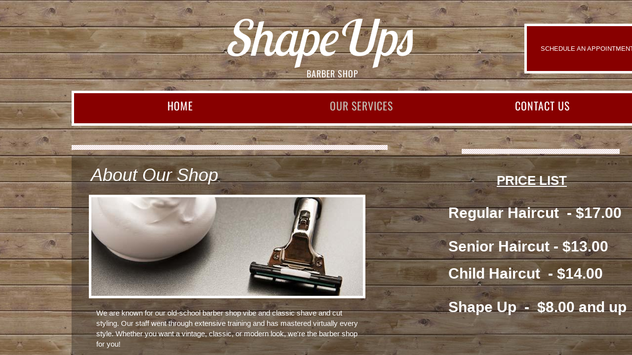

--- FILE ---
content_type: text/html; charset=utf-8
request_url: http://www.shapeupsbarbershop.com/our-services.html
body_size: 8843
content:
 <!DOCTYPE html><html lang="en" dir="ltr" data-tcc-ignore=""><head><title>Our Services</title><meta http-equiv="content-type" content="text/html; charset=UTF-8"><meta http-equiv="X-UA-Compatible" content="IE=edge,chrome=1"><link rel="stylesheet" type="text/css" href="site.css?v="><script> if (typeof ($sf) === "undefined") { $sf = { baseUrl: "https://img1.wsimg.com/wst/v7/WSB7_J_20251020_0854_WSB-20593_6210/v2", skin: "app", preload: 0, require: { jquery: "https://img1.wsimg.com/wst/v7/WSB7_J_20251020_0854_WSB-20593_6210/v2/libs/jquery/jq.js", paths: { "wsbcore": "common/wsb/core", "knockout": "libs/knockout/knockout" } } }; } </script><script id="duel" src="//img1.wsimg.com/starfield/duel/v2.5.8/duel.js?appid=O3BkA5J1#TzNCa0E1SjF2Mi41Ljdwcm9k"></script><script> define('jquery', ['jq!starfield/jquery.mod'], function(m) { return m; }); define('appconfig', [], { documentDownloadBaseUrl: 'https://nebula.wsimg.com' }); </script><meta http-equiv="Content-Location" content="our-services.html"><meta name="generator" content="Starfield Technologies; Go Daddy Website Builder 7.0.5350"><meta property="og:type" content="website"><meta property="og:title" content="Our Services"><meta property="og:site_name" content="ShapeUps Barber Shop"><meta property="og:url" content="http://www.shapeupsbarbershop.com/our-services.html"><meta property="og:image" content="https://nebula.wsimg.com/9fbfe52b467bd67b5a99a3936eecd0f2?AccessKeyId=E03AD78C6ADD422F3068&disposition=0&alloworigin=1"></head><body><style data-inline-fonts>/* vietnamese */
@font-face {
  font-family: 'Allura';
  font-style: normal;
  font-weight: 400;
  src: url(https://img1.wsimg.com/gfonts/s/allura/v23/9oRPNYsQpS4zjuA_hAgWDto.woff2) format('woff2');
  unicode-range: U+0102-0103, U+0110-0111, U+0128-0129, U+0168-0169, U+01A0-01A1, U+01AF-01B0, U+0300-0301, U+0303-0304, U+0308-0309, U+0323, U+0329, U+1EA0-1EF9, U+20AB;
}
/* latin-ext */
@font-face {
  font-family: 'Allura';
  font-style: normal;
  font-weight: 400;
  src: url(https://img1.wsimg.com/gfonts/s/allura/v23/9oRPNYsQpS4zjuA_hQgWDto.woff2) format('woff2');
  unicode-range: U+0100-02BA, U+02BD-02C5, U+02C7-02CC, U+02CE-02D7, U+02DD-02FF, U+0304, U+0308, U+0329, U+1D00-1DBF, U+1E00-1E9F, U+1EF2-1EFF, U+2020, U+20A0-20AB, U+20AD-20C0, U+2113, U+2C60-2C7F, U+A720-A7FF;
}
/* latin */
@font-face {
  font-family: 'Allura';
  font-style: normal;
  font-weight: 400;
  src: url(https://img1.wsimg.com/gfonts/s/allura/v23/9oRPNYsQpS4zjuA_iwgW.woff2) format('woff2');
  unicode-range: U+0000-00FF, U+0131, U+0152-0153, U+02BB-02BC, U+02C6, U+02DA, U+02DC, U+0304, U+0308, U+0329, U+2000-206F, U+20AC, U+2122, U+2191, U+2193, U+2212, U+2215, U+FEFF, U+FFFD;
}
/* cyrillic */
@font-face {
  font-family: 'Amatic SC';
  font-style: normal;
  font-weight: 400;
  src: url(https://img1.wsimg.com/gfonts/s/amaticsc/v28/TUZyzwprpvBS1izr_vOEDuSfQZQ.woff2) format('woff2');
  unicode-range: U+0301, U+0400-045F, U+0490-0491, U+04B0-04B1, U+2116;
}
/* hebrew */
@font-face {
  font-family: 'Amatic SC';
  font-style: normal;
  font-weight: 400;
  src: url(https://img1.wsimg.com/gfonts/s/amaticsc/v28/TUZyzwprpvBS1izr_vOECOSfQZQ.woff2) format('woff2');
  unicode-range: U+0307-0308, U+0590-05FF, U+200C-2010, U+20AA, U+25CC, U+FB1D-FB4F;
}
/* vietnamese */
@font-face {
  font-family: 'Amatic SC';
  font-style: normal;
  font-weight: 400;
  src: url(https://img1.wsimg.com/gfonts/s/amaticsc/v28/TUZyzwprpvBS1izr_vOEBeSfQZQ.woff2) format('woff2');
  unicode-range: U+0102-0103, U+0110-0111, U+0128-0129, U+0168-0169, U+01A0-01A1, U+01AF-01B0, U+0300-0301, U+0303-0304, U+0308-0309, U+0323, U+0329, U+1EA0-1EF9, U+20AB;
}
/* latin-ext */
@font-face {
  font-family: 'Amatic SC';
  font-style: normal;
  font-weight: 400;
  src: url(https://img1.wsimg.com/gfonts/s/amaticsc/v28/TUZyzwprpvBS1izr_vOEBOSfQZQ.woff2) format('woff2');
  unicode-range: U+0100-02BA, U+02BD-02C5, U+02C7-02CC, U+02CE-02D7, U+02DD-02FF, U+0304, U+0308, U+0329, U+1D00-1DBF, U+1E00-1E9F, U+1EF2-1EFF, U+2020, U+20A0-20AB, U+20AD-20C0, U+2113, U+2C60-2C7F, U+A720-A7FF;
}
/* latin */
@font-face {
  font-family: 'Amatic SC';
  font-style: normal;
  font-weight: 400;
  src: url(https://img1.wsimg.com/gfonts/s/amaticsc/v28/TUZyzwprpvBS1izr_vOECuSf.woff2) format('woff2');
  unicode-range: U+0000-00FF, U+0131, U+0152-0153, U+02BB-02BC, U+02C6, U+02DA, U+02DC, U+0304, U+0308, U+0329, U+2000-206F, U+20AC, U+2122, U+2191, U+2193, U+2212, U+2215, U+FEFF, U+FFFD;
}
/* vietnamese */
@font-face {
  font-family: 'Arizonia';
  font-style: normal;
  font-weight: 400;
  src: url(https://img1.wsimg.com/gfonts/s/arizonia/v23/neIIzCemt4A5qa7mv5WOFqwKUQ.woff2) format('woff2');
  unicode-range: U+0102-0103, U+0110-0111, U+0128-0129, U+0168-0169, U+01A0-01A1, U+01AF-01B0, U+0300-0301, U+0303-0304, U+0308-0309, U+0323, U+0329, U+1EA0-1EF9, U+20AB;
}
/* latin-ext */
@font-face {
  font-family: 'Arizonia';
  font-style: normal;
  font-weight: 400;
  src: url(https://img1.wsimg.com/gfonts/s/arizonia/v23/neIIzCemt4A5qa7mv5WPFqwKUQ.woff2) format('woff2');
  unicode-range: U+0100-02BA, U+02BD-02C5, U+02C7-02CC, U+02CE-02D7, U+02DD-02FF, U+0304, U+0308, U+0329, U+1D00-1DBF, U+1E00-1E9F, U+1EF2-1EFF, U+2020, U+20A0-20AB, U+20AD-20C0, U+2113, U+2C60-2C7F, U+A720-A7FF;
}
/* latin */
@font-face {
  font-family: 'Arizonia';
  font-style: normal;
  font-weight: 400;
  src: url(https://img1.wsimg.com/gfonts/s/arizonia/v23/neIIzCemt4A5qa7mv5WBFqw.woff2) format('woff2');
  unicode-range: U+0000-00FF, U+0131, U+0152-0153, U+02BB-02BC, U+02C6, U+02DA, U+02DC, U+0304, U+0308, U+0329, U+2000-206F, U+20AC, U+2122, U+2191, U+2193, U+2212, U+2215, U+FEFF, U+FFFD;
}
/* latin */
@font-face {
  font-family: 'Averia Sans Libre';
  font-style: normal;
  font-weight: 400;
  src: url(https://img1.wsimg.com/gfonts/s/averiasanslibre/v20/ga6XaxZG_G5OvCf_rt7FH3B6BHLMEdVOEoI.woff2) format('woff2');
  unicode-range: U+0000-00FF, U+0131, U+0152-0153, U+02BB-02BC, U+02C6, U+02DA, U+02DC, U+0304, U+0308, U+0329, U+2000-206F, U+20AC, U+2122, U+2191, U+2193, U+2212, U+2215, U+FEFF, U+FFFD;
}
/* latin */
@font-face {
  font-family: 'Cabin Sketch';
  font-style: normal;
  font-weight: 400;
  src: url(https://img1.wsimg.com/gfonts/s/cabinsketch/v23/QGYpz_kZZAGCONcK2A4bGOj8mNhN.woff2) format('woff2');
  unicode-range: U+0000-00FF, U+0131, U+0152-0153, U+02BB-02BC, U+02C6, U+02DA, U+02DC, U+0304, U+0308, U+0329, U+2000-206F, U+20AC, U+2122, U+2191, U+2193, U+2212, U+2215, U+FEFF, U+FFFD;
}
/* vietnamese */
@font-face {
  font-family: 'Francois One';
  font-style: normal;
  font-weight: 400;
  src: url(https://img1.wsimg.com/gfonts/s/francoisone/v22/_Xmr-H4zszafZw3A-KPSZut9zgiRi_Y.woff2) format('woff2');
  unicode-range: U+0102-0103, U+0110-0111, U+0128-0129, U+0168-0169, U+01A0-01A1, U+01AF-01B0, U+0300-0301, U+0303-0304, U+0308-0309, U+0323, U+0329, U+1EA0-1EF9, U+20AB;
}
/* latin-ext */
@font-face {
  font-family: 'Francois One';
  font-style: normal;
  font-weight: 400;
  src: url(https://img1.wsimg.com/gfonts/s/francoisone/v22/_Xmr-H4zszafZw3A-KPSZut9zwiRi_Y.woff2) format('woff2');
  unicode-range: U+0100-02BA, U+02BD-02C5, U+02C7-02CC, U+02CE-02D7, U+02DD-02FF, U+0304, U+0308, U+0329, U+1D00-1DBF, U+1E00-1E9F, U+1EF2-1EFF, U+2020, U+20A0-20AB, U+20AD-20C0, U+2113, U+2C60-2C7F, U+A720-A7FF;
}
/* latin */
@font-face {
  font-family: 'Francois One';
  font-style: normal;
  font-weight: 400;
  src: url(https://img1.wsimg.com/gfonts/s/francoisone/v22/_Xmr-H4zszafZw3A-KPSZut9wQiR.woff2) format('woff2');
  unicode-range: U+0000-00FF, U+0131, U+0152-0153, U+02BB-02BC, U+02C6, U+02DA, U+02DC, U+0304, U+0308, U+0329, U+2000-206F, U+20AC, U+2122, U+2191, U+2193, U+2212, U+2215, U+FEFF, U+FFFD;
}
/* latin-ext */
@font-face {
  font-family: 'Fredericka the Great';
  font-style: normal;
  font-weight: 400;
  src: url(https://img1.wsimg.com/gfonts/s/frederickathegreat/v23/9Bt33CxNwt7aOctW2xjbCstzwVKsIBVV--StxbcVcg.woff2) format('woff2');
  unicode-range: U+0100-02BA, U+02BD-02C5, U+02C7-02CC, U+02CE-02D7, U+02DD-02FF, U+0304, U+0308, U+0329, U+1D00-1DBF, U+1E00-1E9F, U+1EF2-1EFF, U+2020, U+20A0-20AB, U+20AD-20C0, U+2113, U+2C60-2C7F, U+A720-A7FF;
}
/* latin */
@font-face {
  font-family: 'Fredericka the Great';
  font-style: normal;
  font-weight: 400;
  src: url(https://img1.wsimg.com/gfonts/s/frederickathegreat/v23/9Bt33CxNwt7aOctW2xjbCstzwVKsIBVV--Sjxbc.woff2) format('woff2');
  unicode-range: U+0000-00FF, U+0131, U+0152-0153, U+02BB-02BC, U+02C6, U+02DA, U+02DC, U+0304, U+0308, U+0329, U+2000-206F, U+20AC, U+2122, U+2191, U+2193, U+2212, U+2215, U+FEFF, U+FFFD;
}
/* latin */
@font-face {
  font-family: 'Jacques Francois Shadow';
  font-style: normal;
  font-weight: 400;
  src: url(https://img1.wsimg.com/gfonts/s/jacquesfrancoisshadow/v27/KR1FBtOz8PKTMk-kqdkLVrvR0ECFrB6Pin-2_p8Suno.woff2) format('woff2');
  unicode-range: U+0000-00FF, U+0131, U+0152-0153, U+02BB-02BC, U+02C6, U+02DA, U+02DC, U+0304, U+0308, U+0329, U+2000-206F, U+20AC, U+2122, U+2191, U+2193, U+2212, U+2215, U+FEFF, U+FFFD;
}
/* latin */
@font-face {
  font-family: 'Josefin Slab';
  font-style: normal;
  font-weight: 400;
  src: url(https://img1.wsimg.com/gfonts/s/josefinslab/v29/lW-swjwOK3Ps5GSJlNNkMalNpiZe_ldbOR4W71msR349Kg.woff2) format('woff2');
  unicode-range: U+0000-00FF, U+0131, U+0152-0153, U+02BB-02BC, U+02C6, U+02DA, U+02DC, U+0304, U+0308, U+0329, U+2000-206F, U+20AC, U+2122, U+2191, U+2193, U+2212, U+2215, U+FEFF, U+FFFD;
}
/* latin-ext */
@font-face {
  font-family: 'Kaushan Script';
  font-style: normal;
  font-weight: 400;
  src: url(https://img1.wsimg.com/gfonts/s/kaushanscript/v19/vm8vdRfvXFLG3OLnsO15WYS5DG72wNJHMw.woff2) format('woff2');
  unicode-range: U+0100-02BA, U+02BD-02C5, U+02C7-02CC, U+02CE-02D7, U+02DD-02FF, U+0304, U+0308, U+0329, U+1D00-1DBF, U+1E00-1E9F, U+1EF2-1EFF, U+2020, U+20A0-20AB, U+20AD-20C0, U+2113, U+2C60-2C7F, U+A720-A7FF;
}
/* latin */
@font-face {
  font-family: 'Kaushan Script';
  font-style: normal;
  font-weight: 400;
  src: url(https://img1.wsimg.com/gfonts/s/kaushanscript/v19/vm8vdRfvXFLG3OLnsO15WYS5DG74wNI.woff2) format('woff2');
  unicode-range: U+0000-00FF, U+0131, U+0152-0153, U+02BB-02BC, U+02C6, U+02DA, U+02DC, U+0304, U+0308, U+0329, U+2000-206F, U+20AC, U+2122, U+2191, U+2193, U+2212, U+2215, U+FEFF, U+FFFD;
}
/* latin-ext */
@font-face {
  font-family: 'Love Ya Like A Sister';
  font-style: normal;
  font-weight: 400;
  src: url(https://img1.wsimg.com/gfonts/s/loveyalikeasister/v23/R70EjzUBlOqPeouhFDfR80-0FhOqJubN-BeL-3xdgGE.woff2) format('woff2');
  unicode-range: U+0100-02BA, U+02BD-02C5, U+02C7-02CC, U+02CE-02D7, U+02DD-02FF, U+0304, U+0308, U+0329, U+1D00-1DBF, U+1E00-1E9F, U+1EF2-1EFF, U+2020, U+20A0-20AB, U+20AD-20C0, U+2113, U+2C60-2C7F, U+A720-A7FF;
}
/* latin */
@font-face {
  font-family: 'Love Ya Like A Sister';
  font-style: normal;
  font-weight: 400;
  src: url(https://img1.wsimg.com/gfonts/s/loveyalikeasister/v23/R70EjzUBlOqPeouhFDfR80-0FhOqJubN-BeL9Xxd.woff2) format('woff2');
  unicode-range: U+0000-00FF, U+0131, U+0152-0153, U+02BB-02BC, U+02C6, U+02DA, U+02DC, U+0304, U+0308, U+0329, U+2000-206F, U+20AC, U+2122, U+2191, U+2193, U+2212, U+2215, U+FEFF, U+FFFD;
}
/* cyrillic-ext */
@font-face {
  font-family: 'Merriweather';
  font-style: normal;
  font-weight: 400;
  font-stretch: 100%;
  src: url(https://img1.wsimg.com/gfonts/s/merriweather/v33/u-4D0qyriQwlOrhSvowK_l5UcA6zuSYEqOzpPe3HOZJ5eX1WtLaQwmYiScCmDxhtNOKl8yDr3icaGV31GvU.woff2) format('woff2');
  unicode-range: U+0460-052F, U+1C80-1C8A, U+20B4, U+2DE0-2DFF, U+A640-A69F, U+FE2E-FE2F;
}
/* cyrillic */
@font-face {
  font-family: 'Merriweather';
  font-style: normal;
  font-weight: 400;
  font-stretch: 100%;
  src: url(https://img1.wsimg.com/gfonts/s/merriweather/v33/u-4D0qyriQwlOrhSvowK_l5UcA6zuSYEqOzpPe3HOZJ5eX1WtLaQwmYiScCmDxhtNOKl8yDr3icaEF31GvU.woff2) format('woff2');
  unicode-range: U+0301, U+0400-045F, U+0490-0491, U+04B0-04B1, U+2116;
}
/* vietnamese */
@font-face {
  font-family: 'Merriweather';
  font-style: normal;
  font-weight: 400;
  font-stretch: 100%;
  src: url(https://img1.wsimg.com/gfonts/s/merriweather/v33/u-4D0qyriQwlOrhSvowK_l5UcA6zuSYEqOzpPe3HOZJ5eX1WtLaQwmYiScCmDxhtNOKl8yDr3icaG131GvU.woff2) format('woff2');
  unicode-range: U+0102-0103, U+0110-0111, U+0128-0129, U+0168-0169, U+01A0-01A1, U+01AF-01B0, U+0300-0301, U+0303-0304, U+0308-0309, U+0323, U+0329, U+1EA0-1EF9, U+20AB;
}
/* latin-ext */
@font-face {
  font-family: 'Merriweather';
  font-style: normal;
  font-weight: 400;
  font-stretch: 100%;
  src: url(https://img1.wsimg.com/gfonts/s/merriweather/v33/u-4D0qyriQwlOrhSvowK_l5UcA6zuSYEqOzpPe3HOZJ5eX1WtLaQwmYiScCmDxhtNOKl8yDr3icaGl31GvU.woff2) format('woff2');
  unicode-range: U+0100-02BA, U+02BD-02C5, U+02C7-02CC, U+02CE-02D7, U+02DD-02FF, U+0304, U+0308, U+0329, U+1D00-1DBF, U+1E00-1E9F, U+1EF2-1EFF, U+2020, U+20A0-20AB, U+20AD-20C0, U+2113, U+2C60-2C7F, U+A720-A7FF;
}
/* latin */
@font-face {
  font-family: 'Merriweather';
  font-style: normal;
  font-weight: 400;
  font-stretch: 100%;
  src: url(https://img1.wsimg.com/gfonts/s/merriweather/v33/u-4D0qyriQwlOrhSvowK_l5UcA6zuSYEqOzpPe3HOZJ5eX1WtLaQwmYiScCmDxhtNOKl8yDr3icaFF31.woff2) format('woff2');
  unicode-range: U+0000-00FF, U+0131, U+0152-0153, U+02BB-02BC, U+02C6, U+02DA, U+02DC, U+0304, U+0308, U+0329, U+2000-206F, U+20AC, U+2122, U+2191, U+2193, U+2212, U+2215, U+FEFF, U+FFFD;
}
/* latin-ext */
@font-face {
  font-family: 'Offside';
  font-style: normal;
  font-weight: 400;
  src: url(https://img1.wsimg.com/gfonts/s/offside/v26/HI_KiYMWKa9QrAykc5joR6-d.woff2) format('woff2');
  unicode-range: U+0100-02BA, U+02BD-02C5, U+02C7-02CC, U+02CE-02D7, U+02DD-02FF, U+0304, U+0308, U+0329, U+1D00-1DBF, U+1E00-1E9F, U+1EF2-1EFF, U+2020, U+20A0-20AB, U+20AD-20C0, U+2113, U+2C60-2C7F, U+A720-A7FF;
}
/* latin */
@font-face {
  font-family: 'Offside';
  font-style: normal;
  font-weight: 400;
  src: url(https://img1.wsimg.com/gfonts/s/offside/v26/HI_KiYMWKa9QrAykc5boRw.woff2) format('woff2');
  unicode-range: U+0000-00FF, U+0131, U+0152-0153, U+02BB-02BC, U+02C6, U+02DA, U+02DC, U+0304, U+0308, U+0329, U+2000-206F, U+20AC, U+2122, U+2191, U+2193, U+2212, U+2215, U+FEFF, U+FFFD;
}
/* cyrillic-ext */
@font-face {
  font-family: 'Open Sans';
  font-style: normal;
  font-weight: 400;
  font-stretch: 100%;
  src: url(https://img1.wsimg.com/gfonts/s/opensans/v44/memSYaGs126MiZpBA-UvWbX2vVnXBbObj2OVZyOOSr4dVJWUgsjZ0B4taVIGxA.woff2) format('woff2');
  unicode-range: U+0460-052F, U+1C80-1C8A, U+20B4, U+2DE0-2DFF, U+A640-A69F, U+FE2E-FE2F;
}
/* cyrillic */
@font-face {
  font-family: 'Open Sans';
  font-style: normal;
  font-weight: 400;
  font-stretch: 100%;
  src: url(https://img1.wsimg.com/gfonts/s/opensans/v44/memSYaGs126MiZpBA-UvWbX2vVnXBbObj2OVZyOOSr4dVJWUgsjZ0B4kaVIGxA.woff2) format('woff2');
  unicode-range: U+0301, U+0400-045F, U+0490-0491, U+04B0-04B1, U+2116;
}
/* greek-ext */
@font-face {
  font-family: 'Open Sans';
  font-style: normal;
  font-weight: 400;
  font-stretch: 100%;
  src: url(https://img1.wsimg.com/gfonts/s/opensans/v44/memSYaGs126MiZpBA-UvWbX2vVnXBbObj2OVZyOOSr4dVJWUgsjZ0B4saVIGxA.woff2) format('woff2');
  unicode-range: U+1F00-1FFF;
}
/* greek */
@font-face {
  font-family: 'Open Sans';
  font-style: normal;
  font-weight: 400;
  font-stretch: 100%;
  src: url(https://img1.wsimg.com/gfonts/s/opensans/v44/memSYaGs126MiZpBA-UvWbX2vVnXBbObj2OVZyOOSr4dVJWUgsjZ0B4jaVIGxA.woff2) format('woff2');
  unicode-range: U+0370-0377, U+037A-037F, U+0384-038A, U+038C, U+038E-03A1, U+03A3-03FF;
}
/* hebrew */
@font-face {
  font-family: 'Open Sans';
  font-style: normal;
  font-weight: 400;
  font-stretch: 100%;
  src: url(https://img1.wsimg.com/gfonts/s/opensans/v44/memSYaGs126MiZpBA-UvWbX2vVnXBbObj2OVZyOOSr4dVJWUgsjZ0B4iaVIGxA.woff2) format('woff2');
  unicode-range: U+0307-0308, U+0590-05FF, U+200C-2010, U+20AA, U+25CC, U+FB1D-FB4F;
}
/* math */
@font-face {
  font-family: 'Open Sans';
  font-style: normal;
  font-weight: 400;
  font-stretch: 100%;
  src: url(https://img1.wsimg.com/gfonts/s/opensans/v44/memSYaGs126MiZpBA-UvWbX2vVnXBbObj2OVZyOOSr4dVJWUgsjZ0B5caVIGxA.woff2) format('woff2');
  unicode-range: U+0302-0303, U+0305, U+0307-0308, U+0310, U+0312, U+0315, U+031A, U+0326-0327, U+032C, U+032F-0330, U+0332-0333, U+0338, U+033A, U+0346, U+034D, U+0391-03A1, U+03A3-03A9, U+03B1-03C9, U+03D1, U+03D5-03D6, U+03F0-03F1, U+03F4-03F5, U+2016-2017, U+2034-2038, U+203C, U+2040, U+2043, U+2047, U+2050, U+2057, U+205F, U+2070-2071, U+2074-208E, U+2090-209C, U+20D0-20DC, U+20E1, U+20E5-20EF, U+2100-2112, U+2114-2115, U+2117-2121, U+2123-214F, U+2190, U+2192, U+2194-21AE, U+21B0-21E5, U+21F1-21F2, U+21F4-2211, U+2213-2214, U+2216-22FF, U+2308-230B, U+2310, U+2319, U+231C-2321, U+2336-237A, U+237C, U+2395, U+239B-23B7, U+23D0, U+23DC-23E1, U+2474-2475, U+25AF, U+25B3, U+25B7, U+25BD, U+25C1, U+25CA, U+25CC, U+25FB, U+266D-266F, U+27C0-27FF, U+2900-2AFF, U+2B0E-2B11, U+2B30-2B4C, U+2BFE, U+3030, U+FF5B, U+FF5D, U+1D400-1D7FF, U+1EE00-1EEFF;
}
/* symbols */
@font-face {
  font-family: 'Open Sans';
  font-style: normal;
  font-weight: 400;
  font-stretch: 100%;
  src: url(https://img1.wsimg.com/gfonts/s/opensans/v44/memSYaGs126MiZpBA-UvWbX2vVnXBbObj2OVZyOOSr4dVJWUgsjZ0B5OaVIGxA.woff2) format('woff2');
  unicode-range: U+0001-000C, U+000E-001F, U+007F-009F, U+20DD-20E0, U+20E2-20E4, U+2150-218F, U+2190, U+2192, U+2194-2199, U+21AF, U+21E6-21F0, U+21F3, U+2218-2219, U+2299, U+22C4-22C6, U+2300-243F, U+2440-244A, U+2460-24FF, U+25A0-27BF, U+2800-28FF, U+2921-2922, U+2981, U+29BF, U+29EB, U+2B00-2BFF, U+4DC0-4DFF, U+FFF9-FFFB, U+10140-1018E, U+10190-1019C, U+101A0, U+101D0-101FD, U+102E0-102FB, U+10E60-10E7E, U+1D2C0-1D2D3, U+1D2E0-1D37F, U+1F000-1F0FF, U+1F100-1F1AD, U+1F1E6-1F1FF, U+1F30D-1F30F, U+1F315, U+1F31C, U+1F31E, U+1F320-1F32C, U+1F336, U+1F378, U+1F37D, U+1F382, U+1F393-1F39F, U+1F3A7-1F3A8, U+1F3AC-1F3AF, U+1F3C2, U+1F3C4-1F3C6, U+1F3CA-1F3CE, U+1F3D4-1F3E0, U+1F3ED, U+1F3F1-1F3F3, U+1F3F5-1F3F7, U+1F408, U+1F415, U+1F41F, U+1F426, U+1F43F, U+1F441-1F442, U+1F444, U+1F446-1F449, U+1F44C-1F44E, U+1F453, U+1F46A, U+1F47D, U+1F4A3, U+1F4B0, U+1F4B3, U+1F4B9, U+1F4BB, U+1F4BF, U+1F4C8-1F4CB, U+1F4D6, U+1F4DA, U+1F4DF, U+1F4E3-1F4E6, U+1F4EA-1F4ED, U+1F4F7, U+1F4F9-1F4FB, U+1F4FD-1F4FE, U+1F503, U+1F507-1F50B, U+1F50D, U+1F512-1F513, U+1F53E-1F54A, U+1F54F-1F5FA, U+1F610, U+1F650-1F67F, U+1F687, U+1F68D, U+1F691, U+1F694, U+1F698, U+1F6AD, U+1F6B2, U+1F6B9-1F6BA, U+1F6BC, U+1F6C6-1F6CF, U+1F6D3-1F6D7, U+1F6E0-1F6EA, U+1F6F0-1F6F3, U+1F6F7-1F6FC, U+1F700-1F7FF, U+1F800-1F80B, U+1F810-1F847, U+1F850-1F859, U+1F860-1F887, U+1F890-1F8AD, U+1F8B0-1F8BB, U+1F8C0-1F8C1, U+1F900-1F90B, U+1F93B, U+1F946, U+1F984, U+1F996, U+1F9E9, U+1FA00-1FA6F, U+1FA70-1FA7C, U+1FA80-1FA89, U+1FA8F-1FAC6, U+1FACE-1FADC, U+1FADF-1FAE9, U+1FAF0-1FAF8, U+1FB00-1FBFF;
}
/* vietnamese */
@font-face {
  font-family: 'Open Sans';
  font-style: normal;
  font-weight: 400;
  font-stretch: 100%;
  src: url(https://img1.wsimg.com/gfonts/s/opensans/v44/memSYaGs126MiZpBA-UvWbX2vVnXBbObj2OVZyOOSr4dVJWUgsjZ0B4vaVIGxA.woff2) format('woff2');
  unicode-range: U+0102-0103, U+0110-0111, U+0128-0129, U+0168-0169, U+01A0-01A1, U+01AF-01B0, U+0300-0301, U+0303-0304, U+0308-0309, U+0323, U+0329, U+1EA0-1EF9, U+20AB;
}
/* latin-ext */
@font-face {
  font-family: 'Open Sans';
  font-style: normal;
  font-weight: 400;
  font-stretch: 100%;
  src: url(https://img1.wsimg.com/gfonts/s/opensans/v44/memSYaGs126MiZpBA-UvWbX2vVnXBbObj2OVZyOOSr4dVJWUgsjZ0B4uaVIGxA.woff2) format('woff2');
  unicode-range: U+0100-02BA, U+02BD-02C5, U+02C7-02CC, U+02CE-02D7, U+02DD-02FF, U+0304, U+0308, U+0329, U+1D00-1DBF, U+1E00-1E9F, U+1EF2-1EFF, U+2020, U+20A0-20AB, U+20AD-20C0, U+2113, U+2C60-2C7F, U+A720-A7FF;
}
/* latin */
@font-face {
  font-family: 'Open Sans';
  font-style: normal;
  font-weight: 400;
  font-stretch: 100%;
  src: url(https://img1.wsimg.com/gfonts/s/opensans/v44/memSYaGs126MiZpBA-UvWbX2vVnXBbObj2OVZyOOSr4dVJWUgsjZ0B4gaVI.woff2) format('woff2');
  unicode-range: U+0000-00FF, U+0131, U+0152-0153, U+02BB-02BC, U+02C6, U+02DA, U+02DC, U+0304, U+0308, U+0329, U+2000-206F, U+20AC, U+2122, U+2191, U+2193, U+2212, U+2215, U+FEFF, U+FFFD;
}
/* cyrillic-ext */
@font-face {
  font-family: 'Oswald';
  font-style: normal;
  font-weight: 400;
  src: url(https://img1.wsimg.com/gfonts/s/oswald/v57/TK3_WkUHHAIjg75cFRf3bXL8LICs1_FvsUtiZTaR.woff2) format('woff2');
  unicode-range: U+0460-052F, U+1C80-1C8A, U+20B4, U+2DE0-2DFF, U+A640-A69F, U+FE2E-FE2F;
}
/* cyrillic */
@font-face {
  font-family: 'Oswald';
  font-style: normal;
  font-weight: 400;
  src: url(https://img1.wsimg.com/gfonts/s/oswald/v57/TK3_WkUHHAIjg75cFRf3bXL8LICs1_FvsUJiZTaR.woff2) format('woff2');
  unicode-range: U+0301, U+0400-045F, U+0490-0491, U+04B0-04B1, U+2116;
}
/* vietnamese */
@font-face {
  font-family: 'Oswald';
  font-style: normal;
  font-weight: 400;
  src: url(https://img1.wsimg.com/gfonts/s/oswald/v57/TK3_WkUHHAIjg75cFRf3bXL8LICs1_FvsUliZTaR.woff2) format('woff2');
  unicode-range: U+0102-0103, U+0110-0111, U+0128-0129, U+0168-0169, U+01A0-01A1, U+01AF-01B0, U+0300-0301, U+0303-0304, U+0308-0309, U+0323, U+0329, U+1EA0-1EF9, U+20AB;
}
/* latin-ext */
@font-face {
  font-family: 'Oswald';
  font-style: normal;
  font-weight: 400;
  src: url(https://img1.wsimg.com/gfonts/s/oswald/v57/TK3_WkUHHAIjg75cFRf3bXL8LICs1_FvsUhiZTaR.woff2) format('woff2');
  unicode-range: U+0100-02BA, U+02BD-02C5, U+02C7-02CC, U+02CE-02D7, U+02DD-02FF, U+0304, U+0308, U+0329, U+1D00-1DBF, U+1E00-1E9F, U+1EF2-1EFF, U+2020, U+20A0-20AB, U+20AD-20C0, U+2113, U+2C60-2C7F, U+A720-A7FF;
}
/* latin */
@font-face {
  font-family: 'Oswald';
  font-style: normal;
  font-weight: 400;
  src: url(https://img1.wsimg.com/gfonts/s/oswald/v57/TK3_WkUHHAIjg75cFRf3bXL8LICs1_FvsUZiZQ.woff2) format('woff2');
  unicode-range: U+0000-00FF, U+0131, U+0152-0153, U+02BB-02BC, U+02C6, U+02DA, U+02DC, U+0304, U+0308, U+0329, U+2000-206F, U+20AC, U+2122, U+2191, U+2193, U+2212, U+2215, U+FEFF, U+FFFD;
}
/* latin-ext */
@font-face {
  font-family: 'Over the Rainbow';
  font-style: normal;
  font-weight: 400;
  src: url(https://img1.wsimg.com/gfonts/s/overtherainbow/v23/11haGoXG1k_HKhMLUWz7Mc7vvW5ulvqs9eA2.woff2) format('woff2');
  unicode-range: U+0100-02BA, U+02BD-02C5, U+02C7-02CC, U+02CE-02D7, U+02DD-02FF, U+0304, U+0308, U+0329, U+1D00-1DBF, U+1E00-1E9F, U+1EF2-1EFF, U+2020, U+20A0-20AB, U+20AD-20C0, U+2113, U+2C60-2C7F, U+A720-A7FF;
}
/* latin */
@font-face {
  font-family: 'Over the Rainbow';
  font-style: normal;
  font-weight: 400;
  src: url(https://img1.wsimg.com/gfonts/s/overtherainbow/v23/11haGoXG1k_HKhMLUWz7Mc7vvW5ulvSs9Q.woff2) format('woff2');
  unicode-range: U+0000-00FF, U+0131, U+0152-0153, U+02BB-02BC, U+02C6, U+02DA, U+02DC, U+0304, U+0308, U+0329, U+2000-206F, U+20AC, U+2122, U+2191, U+2193, U+2212, U+2215, U+FEFF, U+FFFD;
}
/* cyrillic-ext */
@font-face {
  font-family: 'Pacifico';
  font-style: normal;
  font-weight: 400;
  src: url(https://img1.wsimg.com/gfonts/s/pacifico/v23/FwZY7-Qmy14u9lezJ-6K6MmTpA.woff2) format('woff2');
  unicode-range: U+0460-052F, U+1C80-1C8A, U+20B4, U+2DE0-2DFF, U+A640-A69F, U+FE2E-FE2F;
}
/* cyrillic */
@font-face {
  font-family: 'Pacifico';
  font-style: normal;
  font-weight: 400;
  src: url(https://img1.wsimg.com/gfonts/s/pacifico/v23/FwZY7-Qmy14u9lezJ-6D6MmTpA.woff2) format('woff2');
  unicode-range: U+0301, U+0400-045F, U+0490-0491, U+04B0-04B1, U+2116;
}
/* vietnamese */
@font-face {
  font-family: 'Pacifico';
  font-style: normal;
  font-weight: 400;
  src: url(https://img1.wsimg.com/gfonts/s/pacifico/v23/FwZY7-Qmy14u9lezJ-6I6MmTpA.woff2) format('woff2');
  unicode-range: U+0102-0103, U+0110-0111, U+0128-0129, U+0168-0169, U+01A0-01A1, U+01AF-01B0, U+0300-0301, U+0303-0304, U+0308-0309, U+0323, U+0329, U+1EA0-1EF9, U+20AB;
}
/* latin-ext */
@font-face {
  font-family: 'Pacifico';
  font-style: normal;
  font-weight: 400;
  src: url(https://img1.wsimg.com/gfonts/s/pacifico/v23/FwZY7-Qmy14u9lezJ-6J6MmTpA.woff2) format('woff2');
  unicode-range: U+0100-02BA, U+02BD-02C5, U+02C7-02CC, U+02CE-02D7, U+02DD-02FF, U+0304, U+0308, U+0329, U+1D00-1DBF, U+1E00-1E9F, U+1EF2-1EFF, U+2020, U+20A0-20AB, U+20AD-20C0, U+2113, U+2C60-2C7F, U+A720-A7FF;
}
/* latin */
@font-face {
  font-family: 'Pacifico';
  font-style: normal;
  font-weight: 400;
  src: url(https://img1.wsimg.com/gfonts/s/pacifico/v23/FwZY7-Qmy14u9lezJ-6H6Mk.woff2) format('woff2');
  unicode-range: U+0000-00FF, U+0131, U+0152-0153, U+02BB-02BC, U+02C6, U+02DA, U+02DC, U+0304, U+0308, U+0329, U+2000-206F, U+20AC, U+2122, U+2191, U+2193, U+2212, U+2215, U+FEFF, U+FFFD;
}
/* latin-ext */
@font-face {
  font-family: 'Romanesco';
  font-style: normal;
  font-weight: 400;
  src: url(https://img1.wsimg.com/gfonts/s/romanesco/v22/w8gYH2ozQOY7_r_J7mSX1XYKmOo.woff2) format('woff2');
  unicode-range: U+0100-02BA, U+02BD-02C5, U+02C7-02CC, U+02CE-02D7, U+02DD-02FF, U+0304, U+0308, U+0329, U+1D00-1DBF, U+1E00-1E9F, U+1EF2-1EFF, U+2020, U+20A0-20AB, U+20AD-20C0, U+2113, U+2C60-2C7F, U+A720-A7FF;
}
/* latin */
@font-face {
  font-family: 'Romanesco';
  font-style: normal;
  font-weight: 400;
  src: url(https://img1.wsimg.com/gfonts/s/romanesco/v22/w8gYH2ozQOY7_r_J7mSX23YK.woff2) format('woff2');
  unicode-range: U+0000-00FF, U+0131, U+0152-0153, U+02BB-02BC, U+02C6, U+02DA, U+02DC, U+0304, U+0308, U+0329, U+2000-206F, U+20AC, U+2122, U+2191, U+2193, U+2212, U+2215, U+FEFF, U+FFFD;
}
/* latin-ext */
@font-face {
  font-family: 'Sacramento';
  font-style: normal;
  font-weight: 400;
  src: url(https://img1.wsimg.com/gfonts/s/sacramento/v17/buEzpo6gcdjy0EiZMBUG4CMf_exL.woff2) format('woff2');
  unicode-range: U+0100-02BA, U+02BD-02C5, U+02C7-02CC, U+02CE-02D7, U+02DD-02FF, U+0304, U+0308, U+0329, U+1D00-1DBF, U+1E00-1E9F, U+1EF2-1EFF, U+2020, U+20A0-20AB, U+20AD-20C0, U+2113, U+2C60-2C7F, U+A720-A7FF;
}
/* latin */
@font-face {
  font-family: 'Sacramento';
  font-style: normal;
  font-weight: 400;
  src: url(https://img1.wsimg.com/gfonts/s/sacramento/v17/buEzpo6gcdjy0EiZMBUG4C0f_Q.woff2) format('woff2');
  unicode-range: U+0000-00FF, U+0131, U+0152-0153, U+02BB-02BC, U+02C6, U+02DA, U+02DC, U+0304, U+0308, U+0329, U+2000-206F, U+20AC, U+2122, U+2191, U+2193, U+2212, U+2215, U+FEFF, U+FFFD;
}
/* latin-ext */
@font-face {
  font-family: 'Seaweed Script';
  font-style: normal;
  font-weight: 400;
  src: url(https://img1.wsimg.com/gfonts/s/seaweedscript/v17/bx6cNx6Tne2pxOATYE8C_Rsoe3WA8qY2VQ.woff2) format('woff2');
  unicode-range: U+0100-02BA, U+02BD-02C5, U+02C7-02CC, U+02CE-02D7, U+02DD-02FF, U+0304, U+0308, U+0329, U+1D00-1DBF, U+1E00-1E9F, U+1EF2-1EFF, U+2020, U+20A0-20AB, U+20AD-20C0, U+2113, U+2C60-2C7F, U+A720-A7FF;
}
/* latin */
@font-face {
  font-family: 'Seaweed Script';
  font-style: normal;
  font-weight: 400;
  src: url(https://img1.wsimg.com/gfonts/s/seaweedscript/v17/bx6cNx6Tne2pxOATYE8C_Rsoe3WO8qY.woff2) format('woff2');
  unicode-range: U+0000-00FF, U+0131, U+0152-0153, U+02BB-02BC, U+02C6, U+02DA, U+02DC, U+0304, U+0308, U+0329, U+2000-206F, U+20AC, U+2122, U+2191, U+2193, U+2212, U+2215, U+FEFF, U+FFFD;
}
/* latin-ext */
@font-face {
  font-family: 'Special Elite';
  font-style: normal;
  font-weight: 400;
  src: url(https://img1.wsimg.com/gfonts/s/specialelite/v20/XLYgIZbkc4JPUL5CVArUVL0ntn4OSEFt.woff2) format('woff2');
  unicode-range: U+0100-02BA, U+02BD-02C5, U+02C7-02CC, U+02CE-02D7, U+02DD-02FF, U+0304, U+0308, U+0329, U+1D00-1DBF, U+1E00-1E9F, U+1EF2-1EFF, U+2020, U+20A0-20AB, U+20AD-20C0, U+2113, U+2C60-2C7F, U+A720-A7FF;
}
/* latin */
@font-face {
  font-family: 'Special Elite';
  font-style: normal;
  font-weight: 400;
  src: url(https://img1.wsimg.com/gfonts/s/specialelite/v20/XLYgIZbkc4JPUL5CVArUVL0ntnAOSA.woff2) format('woff2');
  unicode-range: U+0000-00FF, U+0131, U+0152-0153, U+02BB-02BC, U+02C6, U+02DA, U+02DC, U+0304, U+0308, U+0329, U+2000-206F, U+20AC, U+2122, U+2191, U+2193, U+2212, U+2215, U+FEFF, U+FFFD;
}

/* latin */
@font-face {
  font-family: 'Lobster Two';
  font-style: normal;
  font-weight: 400;
  src: url(https://img1.wsimg.com/gfonts/s/lobstertwo/v22/BngMUXZGTXPUvIoyV6yN5-fN5qU.woff2) format('woff2');
  unicode-range: U+0000-00FF, U+0131, U+0152-0153, U+02BB-02BC, U+02C6, U+02DA, U+02DC, U+0304, U+0308, U+0329, U+2000-206F, U+20AC, U+2122, U+2191, U+2193, U+2212, U+2215, U+FEFF, U+FFFD;
}
/* cyrillic-ext */
@font-face {
  font-family: 'Oswald';
  font-style: normal;
  font-weight: 400;
  src: url(https://img1.wsimg.com/gfonts/s/oswald/v57/TK3_WkUHHAIjg75cFRf3bXL8LICs1_FvsUtiZTaR.woff2) format('woff2');
  unicode-range: U+0460-052F, U+1C80-1C8A, U+20B4, U+2DE0-2DFF, U+A640-A69F, U+FE2E-FE2F;
}
/* cyrillic */
@font-face {
  font-family: 'Oswald';
  font-style: normal;
  font-weight: 400;
  src: url(https://img1.wsimg.com/gfonts/s/oswald/v57/TK3_WkUHHAIjg75cFRf3bXL8LICs1_FvsUJiZTaR.woff2) format('woff2');
  unicode-range: U+0301, U+0400-045F, U+0490-0491, U+04B0-04B1, U+2116;
}
/* vietnamese */
@font-face {
  font-family: 'Oswald';
  font-style: normal;
  font-weight: 400;
  src: url(https://img1.wsimg.com/gfonts/s/oswald/v57/TK3_WkUHHAIjg75cFRf3bXL8LICs1_FvsUliZTaR.woff2) format('woff2');
  unicode-range: U+0102-0103, U+0110-0111, U+0128-0129, U+0168-0169, U+01A0-01A1, U+01AF-01B0, U+0300-0301, U+0303-0304, U+0308-0309, U+0323, U+0329, U+1EA0-1EF9, U+20AB;
}
/* latin-ext */
@font-face {
  font-family: 'Oswald';
  font-style: normal;
  font-weight: 400;
  src: url(https://img1.wsimg.com/gfonts/s/oswald/v57/TK3_WkUHHAIjg75cFRf3bXL8LICs1_FvsUhiZTaR.woff2) format('woff2');
  unicode-range: U+0100-02BA, U+02BD-02C5, U+02C7-02CC, U+02CE-02D7, U+02DD-02FF, U+0304, U+0308, U+0329, U+1D00-1DBF, U+1E00-1E9F, U+1EF2-1EFF, U+2020, U+20A0-20AB, U+20AD-20C0, U+2113, U+2C60-2C7F, U+A720-A7FF;
}
/* latin */
@font-face {
  font-family: 'Oswald';
  font-style: normal;
  font-weight: 400;
  src: url(https://img1.wsimg.com/gfonts/s/oswald/v57/TK3_WkUHHAIjg75cFRf3bXL8LICs1_FvsUZiZQ.woff2) format('woff2');
  unicode-range: U+0000-00FF, U+0131, U+0152-0153, U+02BB-02BC, U+02C6, U+02DA, U+02DC, U+0304, U+0308, U+0329, U+2000-206F, U+20AC, U+2122, U+2191, U+2193, U+2212, U+2215, U+FEFF, U+FFFD;
}
</style><style type="text/css"> #wsb-element-00000000-0000-0000-0000-000514881424{top:6px;left:-168px;position:absolute;z-index:38}#wsb-element-00000000-0000-0000-0000-000514881424 .txt{width:265px;height:194px}#wsb-element-c2859890-68c7-4d2c-9eed-b2705ace4d29{top:155px;left:763px;position:absolute;z-index:84}#wsb-element-c2859890-68c7-4d2c-9eed-b2705ace4d29 .txt{width:374px;height:225px}#wsb-element-7e164c9c-987f-4dbf-b872-e2ea0d167a49{top:1486px;left:275px;position:absolute;z-index:88}#wsb-element-7e164c9c-987f-4dbf-b872-e2ea0d167a49>div{width:686px;height:520px}#wsb-element-0b300e9b-b4ea-4f7e-8e74-8af0dbaf2d54{top:57px;left:861px;position:absolute;z-index:83}#wsb-element-0b300e9b-b4ea-4f7e-8e74-8af0dbaf2d54 .txt{width:150px;height:78px}#wsb-element-053f92df-2893-4729-b45a-cc1fb4b30c6e{top:1221px;left:678px;position:absolute;z-index:86}#wsb-element-053f92df-2893-4729-b45a-cc1fb4b30c6e .txt{width:241px;height:189px}#wsb-element-00000000-0000-0000-0000-000514881463{top:489px;left:317px;position:absolute;z-index:81}#wsb-element-00000000-0000-0000-0000-000514881463 .wsb-image-inner{}#wsb-element-00000000-0000-0000-0000-000514881463 .wsb-image-inner div{width:320px;height:10px;position:relative;overflow:hidden}#wsb-element-00000000-0000-0000-0000-000514881463 img{position:absolute}#wsb-element-00000000-0000-0000-0000-000514881457{top:56px;left:0px;position:absolute;z-index:41}#wsb-element-00000000-0000-0000-0000-000514881457 .wsb-shape{width:1186px;height:2040px;box-sizing:content-box;-moz-box-sizing:content-box}#wsb-element-00000000-0000-0000-0000-000514881452{top:42px;left:790px;position:absolute;z-index:75}#wsb-element-00000000-0000-0000-0000-000514881452 .wsb-image-inner{}#wsb-element-00000000-0000-0000-0000-000514881452 .wsb-image-inner div{width:320px;height:10px;position:relative;overflow:hidden}#wsb-element-00000000-0000-0000-0000-000514881452 img{position:absolute}#wsb-element-00000000-0000-0000-0000-000514881450{top:34px;left:0px;position:absolute;z-index:77}#wsb-element-00000000-0000-0000-0000-000514881450 .wsb-image-inner{}#wsb-element-00000000-0000-0000-0000-000514881450 .wsb-image-inner div{width:320px;height:8px;position:relative;overflow:hidden}#wsb-element-00000000-0000-0000-0000-000514881450 img{position:absolute}#wsb-element-00000000-0000-0000-0000-000514881449{top:34px;left:0px;position:absolute;z-index:78}#wsb-element-00000000-0000-0000-0000-000514881449 .wsb-image-inner{}#wsb-element-00000000-0000-0000-0000-000514881449 .wsb-image-inner div{width:320px;height:10px;position:relative;overflow:hidden}#wsb-element-00000000-0000-0000-0000-000514881449 img{position:absolute}#wsb-element-00000000-0000-0000-0000-000514881448{top:34px;left:320px;position:absolute;z-index:79}#wsb-element-00000000-0000-0000-0000-000514881448 .wsb-image-inner{}#wsb-element-00000000-0000-0000-0000-000514881448 .wsb-image-inner div{width:320px;height:10px;position:relative;overflow:hidden}#wsb-element-00000000-0000-0000-0000-000514881448 img{position:absolute}#wsb-element-00000000-0000-0000-0000-000514881447{top:489px;left:0px;position:absolute;z-index:74}#wsb-element-00000000-0000-0000-0000-000514881447 .wsb-image-inner{}#wsb-element-00000000-0000-0000-0000-000514881447 .wsb-image-inner div{width:320px;height:10px;position:relative;overflow:hidden}#wsb-element-00000000-0000-0000-0000-000514881447 img{position:absolute}#wsb-element-00000000-0000-0000-0000-000514881446{top:1295px;left:156px;position:absolute;z-index:62}#wsb-element-00000000-0000-0000-0000-000514881446 .txt{width:316px;height:168px}#wsb-element-00000000-0000-0000-0000-000514881428{top:1221px;left:156px;position:absolute;z-index:48}#wsb-element-00000000-0000-0000-0000-000514881428 .txt{width:251px;height:50px}#wsb-element-00000000-0000-0000-0000-000514881427{top:364px;left:50px;position:absolute;z-index:44}#wsb-element-00000000-0000-0000-0000-000514881427 .txt{width:541px;height:84px}#wsb-element-00000000-0000-0000-0000-000514881426{top:71px;left:39px;position:absolute;z-index:42}#wsb-element-00000000-0000-0000-0000-000514881426 .txt{width:545px;height:42px}#wsb-element-00000000-0000-0000-0000-000514881425{top:135px;left:35px;position:absolute;z-index:43}#wsb-element-00000000-0000-0000-0000-000514881425 .wsb-image-inner{}#wsb-element-00000000-0000-0000-0000-000514881425 .wsb-image-inner div{width:550px;height:200px;position:relative;overflow:hidden}#wsb-element-00000000-0000-0000-0000-000514881425 img{position:absolute}#wsb-element-47ceaa0e-cf11-421a-abe6-1222a1f42923{top:650px;left:35px;position:absolute;z-index:70}#wsb-element-47ceaa0e-cf11-421a-abe6-1222a1f42923 .txt{width:309px;height:155px}#wsb-element-00000000-0000-0000-0000-000514881439{top:-124px;left:367px;position:absolute;z-index:57}#wsb-element-00000000-0000-0000-0000-000514881439 .txt{width:322px;height:27px}#wsb-element-00000000-0000-0000-0000-000514881434{top:94px;left:1302px;position:absolute;z-index:40}#wsb-element-00000000-0000-0000-0000-000514881434 .wsb-image-inner{}#wsb-element-00000000-0000-0000-0000-000514881434 .wsb-image-inner div{width:98px;height:35px;position:relative;overflow:hidden}#wsb-element-00000000-0000-0000-0000-000514881434 img{position:absolute}#wsb-element-e80b5596-512b-4277-8741-72528b791d74{top:-212px;left:917px;position:absolute;z-index:52}#wsb-element-e80b5596-512b-4277-8741-72528b791d74 .wsb-button{width:220px;height:71px}#wsb-element-00000000-0000-0000-0000-000514881441{top:-76px;left:0px;position:absolute;z-index:60}#wsb-element-00000000-0000-0000-0000-000514881441 .wsb-shape{width:1173px;height:61px;box-sizing:content-box;-moz-box-sizing:content-box}#wsb-element-00000000-0000-0000-0000-000514881436{top:-244px;left:16px;position:absolute;z-index:51}#wsb-element-00000000-0000-0000-0000-000514881436 .txt{width:964px;height:120px}#wsb-element-0c3df11d-216d-4965-8632-bfa2b62bba15{top:823px;left:40px;position:absolute;z-index:69}#wsb-element-0c3df11d-216d-4965-8632-bfa2b62bba15 .wsb-image-inner{}#wsb-element-0c3df11d-216d-4965-8632-bfa2b62bba15 .wsb-image-inner div{width:310.14px;height:312px;position:relative;overflow:hidden}#wsb-element-0c3df11d-216d-4965-8632-bfa2b62bba15 img{position:absolute}#wsb-element-00000000-0000-0000-0000-000514881440{top:-62px;left:36px;position:absolute;z-index:62}#wsb-element-00000000-0000-0000-0000-000514881440{width:1101px;height:32px} </style><div class="wsb-canvas body"><div class="wsb-canvas-page-container" style="min-height: 100%; padding-top: 260px; position: relative;"><div class="wsb-canvas-scrollable" style="background-color: #957f68; background-image: url(https://nebula.wsimg.com/11949da0049a737ac3cc8d17e91a4aba?AccessKeyId=531592D248B589D87A56&alloworigin=1); background-position-x: center; background-position-y: top; background-position: center top; background-repeat: repeat; position: absolute; width: 100%; height: 100%;"></div><div id="wsb-canvas-template-page" class="wsb-canvas-page page" style="height: 3486px; margin: auto; width: 990px; background-color: transparent; position: relative; "><div id="wsb-canvas-template-container" style="position: absolute;"> <div id="wsb-element-c2859890-68c7-4d2c-9eed-b2705ace4d29" class="wsb-element-text" data-type="element"> <div class="txt "><h4><strong>Regular Haircut &nbsp;- $17.00 </strong><br></h4><h4><strong>&nbsp; &nbsp; &nbsp;</strong></h4><h4><strong>Senior Haircut - $13.00</strong></h4><p><strong></strong><br></p><h4><strong>Child Haircut &nbsp;- $14.00</strong><br></h4><h4><strong><br></strong></h4><h4><strong><strong>Shape Up &nbsp;-&nbsp; $8.00 and up</strong>​<br></strong></h4></div> </div><div id="wsb-element-7e164c9c-987f-4dbf-b872-e2ea0d167a49" class="wsb-element-gallery" data-type="element"> <div class="false "><div id="desktop-7e164c9c-987f-4dbf-b872-e2ea0d167a49" class="wsb-media-gallery"><ul class="wsb-media-gallery-slider"></ul></div></div><script type="text/javascript"> require(['designer/app/builder/ui/controls/media/gallery/media.gallery'], function (gallery) { var $element = $('#desktop-7e164c9c-987f-4dbf-b872-e2ea0d167a49.wsb-media-gallery'); var model = { ID: '7e164c9c-987f-4dbf-b872-e2ea0d167a49', mode: 'desktop', preview: false, Layer: 88, Width: '686px', Height: '520px', GalleryAssets: [{"id":"9fbfe52b467bd67b5a99a3936eecd0f2:E03AD78C6ADD422F3068","src":"https://nebula.wsimg.com/9fbfe52b467bd67b5a99a3936eecd0f2?AccessKeyId=E03AD78C6ADD422F3068&disposition=0&alloworigin=1","caption":"","link":"","type":"image"},{"id":"de194ec3097b9bfb81e392a44632acc6:E03AD78C6ADD422F3068","src":"https://nebula.wsimg.com/de194ec3097b9bfb81e392a44632acc6?AccessKeyId=E03AD78C6ADD422F3068&disposition=0&alloworigin=1","caption":"","link":"","type":"image"},{"id":"f2347ce78851928a87d23a219fe26def:E03AD78C6ADD422F3068","src":"https://nebula.wsimg.com/f2347ce78851928a87d23a219fe26def?AccessKeyId=E03AD78C6ADD422F3068&disposition=0&alloworigin=1","caption":"","link":"","type":"image"},{"id":"5eb2973f4cc0b594bffb5410eefb9aaf:E03AD78C6ADD422F3068","src":"https://nebula.wsimg.com/5eb2973f4cc0b594bffb5410eefb9aaf?AccessKeyId=E03AD78C6ADD422F3068&disposition=0&alloworigin=1","caption":"","link":"","type":"image"},{"id":"f22bc8eb4db35ce772dc76faa4642eef:E03AD78C6ADD422F3068","src":"https://nebula.wsimg.com/f22bc8eb4db35ce772dc76faa4642eef?AccessKeyId=E03AD78C6ADD422F3068&disposition=0&alloworigin=1","caption":"","link":"","type":"image"},{"id":"a0c97bbcccfb7831df7545f62249be04:E03AD78C6ADD422F3068","src":"https://nebula.wsimg.com/a0c97bbcccfb7831df7545f62249be04?AccessKeyId=E03AD78C6ADD422F3068&disposition=0&alloworigin=1","caption":"","link":"","type":"image"},{"id":"90ab89d04b73b1f9f9ee8e7761b9cba6:E03AD78C6ADD422F3068","src":"https://nebula.wsimg.com/90ab89d04b73b1f9f9ee8e7761b9cba6?AccessKeyId=E03AD78C6ADD422F3068&disposition=0&alloworigin=1","caption":"","link":"","type":"image"},{"id":"6397b9ade31aa4672899f367faf2e771:E03AD78C6ADD422F3068","src":"https://nebula.wsimg.com/6397b9ade31aa4672899f367faf2e771?AccessKeyId=E03AD78C6ADD422F3068&disposition=0&alloworigin=1","caption":"","link":"","type":"image"},{"id":"4f57317ced798b5127cc639f480f378d:E03AD78C6ADD422F3068","src":"https://nebula.wsimg.com/4f57317ced798b5127cc639f480f378d?AccessKeyId=E03AD78C6ADD422F3068&disposition=0&alloworigin=1","caption":"","link":"","type":"image"},{"id":"766f0001a1d251f3e5148e8f5ab2e43b:E03AD78C6ADD422F3068","src":"https://nebula.wsimg.com/766f0001a1d251f3e5148e8f5ab2e43b?AccessKeyId=E03AD78C6ADD422F3068&disposition=0&alloworigin=1","caption":"","link":"","type":"image"},{"id":"31cbf225fe8ac8e5b8e78753b912dc4f:E03AD78C6ADD422F3068","src":"https://nebula.wsimg.com/31cbf225fe8ac8e5b8e78753b912dc4f?AccessKeyId=E03AD78C6ADD422F3068&disposition=0&alloworigin=1","caption":"","link":"","type":"image"},{"id":"028c650e289d8f1a0f4c1ce35ef83955:E03AD78C6ADD422F3068","src":"https://nebula.wsimg.com/028c650e289d8f1a0f4c1ce35ef83955?AccessKeyId=E03AD78C6ADD422F3068&disposition=0&alloworigin=1","caption":"","link":"","type":"image"},{"id":"1d2467532e946a46867b54c3f052a677:E03AD78C6ADD422F3068","src":"https://nebula.wsimg.com/1d2467532e946a46867b54c3f052a677?AccessKeyId=E03AD78C6ADD422F3068&disposition=0&alloworigin=1","caption":"","link":"","type":"image"},{"id":"f1269880bd08f41a4c499359ed197d96:E03AD78C6ADD422F3068","src":"https://nebula.wsimg.com/f1269880bd08f41a4c499359ed197d96?AccessKeyId=E03AD78C6ADD422F3068&disposition=0&alloworigin=1","caption":"","link":"","type":"image"},{"id":"1c6a7f987649873a008c5be4e1dcc0ad:E03AD78C6ADD422F3068","src":"https://nebula.wsimg.com/1c6a7f987649873a008c5be4e1dcc0ad?AccessKeyId=E03AD78C6ADD422F3068&disposition=0&alloworigin=1","caption":"","link":"","type":"image"},{"id":"e0f33c99bc57b6ab8df9e36f4b9c7c6f:E03AD78C6ADD422F3068","src":"https://nebula.wsimg.com/e0f33c99bc57b6ab8df9e36f4b9c7c6f?AccessKeyId=E03AD78C6ADD422F3068&disposition=0&alloworigin=1","caption":"","link":"","type":"image"},{"id":"0cf6f8ecdf4ffca381311b4c96e91cd0:E03AD78C6ADD422F3068","src":"https://nebula.wsimg.com/0cf6f8ecdf4ffca381311b4c96e91cd0?AccessKeyId=E03AD78C6ADD422F3068&disposition=0&alloworigin=1","caption":"","link":"","type":"image"},{"id":"1cc5cdd42e8fc922077b5d0f6690b324:E03AD78C6ADD422F3068","src":"https://nebula.wsimg.com/1cc5cdd42e8fc922077b5d0f6690b324?AccessKeyId=E03AD78C6ADD422F3068&disposition=0&alloworigin=1","caption":"","link":"","type":"image"},{"id":"910242925aaeee7e7acd40eacf143b3d:E03AD78C6ADD422F3068","src":"https://nebula.wsimg.com/910242925aaeee7e7acd40eacf143b3d?AccessKeyId=E03AD78C6ADD422F3068&disposition=0&alloworigin=1","caption":"","link":"","type":"image"},{"id":"229cc47a460e7ceef6beda041b02335f:E03AD78C6ADD422F3068","src":"https://nebula.wsimg.com/229cc47a460e7ceef6beda041b02335f?AccessKeyId=E03AD78C6ADD422F3068&disposition=0&alloworigin=1","caption":"","link":"","type":"image"},{"id":"55a5110398194ab108472b58b968f820:E03AD78C6ADD422F3068","src":"https://nebula.wsimg.com/55a5110398194ab108472b58b968f820?AccessKeyId=E03AD78C6ADD422F3068&disposition=0&alloworigin=1","caption":"","link":"","type":"image"},{"id":"8958807062d373d6f9eb0988a467ed45:E03AD78C6ADD422F3068","src":"https://nebula.wsimg.com/8958807062d373d6f9eb0988a467ed45?AccessKeyId=E03AD78C6ADD422F3068&disposition=0&alloworigin=1","caption":"","link":"","type":"image"},{"id":"4984fb518740722f155d00edaa261d92:E03AD78C6ADD422F3068","src":"https://nebula.wsimg.com/4984fb518740722f155d00edaa261d92?AccessKeyId=E03AD78C6ADD422F3068&disposition=0&alloworigin=1","caption":"","link":"","type":"image"},{"id":"fe9d16686e983f3a54b7085b35913734:E03AD78C6ADD422F3068","src":"https://nebula.wsimg.com/fe9d16686e983f3a54b7085b35913734?AccessKeyId=E03AD78C6ADD422F3068&disposition=0&alloworigin=1","caption":"","link":"","type":"image"},{"id":"307006d0b8869c78cbf9469c94bb16f6:E03AD78C6ADD422F3068","src":"https://nebula.wsimg.com/307006d0b8869c78cbf9469c94bb16f6?AccessKeyId=E03AD78C6ADD422F3068&disposition=0&alloworigin=1","caption":"","link":"","type":"image"},{"id":"9fbfe52b467bd67b5a99a3936eecd0f2:E03AD78C6ADD422F3068","src":"https://nebula.wsimg.com/9fbfe52b467bd67b5a99a3936eecd0f2?AccessKeyId=E03AD78C6ADD422F3068&disposition=0&alloworigin=1","caption":"","link":"","type":"image"},{"id":"de194ec3097b9bfb81e392a44632acc6:E03AD78C6ADD422F3068","src":"https://nebula.wsimg.com/de194ec3097b9bfb81e392a44632acc6?AccessKeyId=E03AD78C6ADD422F3068&disposition=0&alloworigin=1","caption":"","link":"","type":"image"},{"id":"f2347ce78851928a87d23a219fe26def:E03AD78C6ADD422F3068","src":"https://nebula.wsimg.com/f2347ce78851928a87d23a219fe26def?AccessKeyId=E03AD78C6ADD422F3068&disposition=0&alloworigin=1","caption":"","link":"","type":"image"},{"id":"5eb2973f4cc0b594bffb5410eefb9aaf:E03AD78C6ADD422F3068","src":"https://nebula.wsimg.com/5eb2973f4cc0b594bffb5410eefb9aaf?AccessKeyId=E03AD78C6ADD422F3068&disposition=0&alloworigin=1","caption":"","link":"","type":"image"},{"id":"f22bc8eb4db35ce772dc76faa4642eef:E03AD78C6ADD422F3068","src":"https://nebula.wsimg.com/f22bc8eb4db35ce772dc76faa4642eef?AccessKeyId=E03AD78C6ADD422F3068&disposition=0&alloworigin=1","caption":"","link":"","type":"image"},{"id":"a0c97bbcccfb7831df7545f62249be04:E03AD78C6ADD422F3068","src":"https://nebula.wsimg.com/a0c97bbcccfb7831df7545f62249be04?AccessKeyId=E03AD78C6ADD422F3068&disposition=0&alloworigin=1","caption":"","link":"","type":"image"},{"id":"90ab89d04b73b1f9f9ee8e7761b9cba6:E03AD78C6ADD422F3068","src":"https://nebula.wsimg.com/90ab89d04b73b1f9f9ee8e7761b9cba6?AccessKeyId=E03AD78C6ADD422F3068&disposition=0&alloworigin=1","caption":"","link":"","type":"image"},{"id":"6397b9ade31aa4672899f367faf2e771:E03AD78C6ADD422F3068","src":"https://nebula.wsimg.com/6397b9ade31aa4672899f367faf2e771?AccessKeyId=E03AD78C6ADD422F3068&disposition=0&alloworigin=1","caption":"","link":"","type":"image"},{"id":"4f57317ced798b5127cc639f480f378d:E03AD78C6ADD422F3068","src":"https://nebula.wsimg.com/4f57317ced798b5127cc639f480f378d?AccessKeyId=E03AD78C6ADD422F3068&disposition=0&alloworigin=1","caption":"","link":"","type":"image"},{"id":"766f0001a1d251f3e5148e8f5ab2e43b:E03AD78C6ADD422F3068","src":"https://nebula.wsimg.com/766f0001a1d251f3e5148e8f5ab2e43b?AccessKeyId=E03AD78C6ADD422F3068&disposition=0&alloworigin=1","caption":"","link":"","type":"image"}], GalleryAutoStart: true, GalleryCaption: true, GalleryAutoSize: false, GallerySpeed: 4, GalleryTheme: 4, GalleryTransition: 'Fade' }; gallery.render($element, model); }); </script> </div><div id="wsb-element-0b300e9b-b4ea-4f7e-8e74-8af0dbaf2d54" class="wsb-element-text" data-type="element"> <div class="txt "><p><u><strong><span style="font-size:56px;">​​</span><span style="font-size:26px;">PRICE LIST</span></strong></u></p></div> </div><div id="wsb-element-053f92df-2893-4729-b45a-cc1fb4b30c6e" class="wsb-element-text" data-type="element"> <div class="txt "><p><span style="font-size:36px;">Hair Products</span></p><p><br></p><ul><li><span style="font-size:28px;">Short Sexy Hair</span></li><li><span style="font-size:28px;">Redken</span></li><li><span style="font-size:28px;">​It's a 10</span><br></li></ul></div> </div><div id="wsb-element-00000000-0000-0000-0000-000514881463" class="wsb-element-image" data-type="element"> <div class="wsb-image-inner "><div class="img"><img src="https://nebula.wsimg.com/fb3d0b8ef597af3b714c87ad3704aace?AccessKeyId=E03AD78C6ADD422F3068&amp;disposition=0&amp;alloworigin=1" style="vertical-align:middle;width:320px;height:10px;"></div></div> </div><div id="wsb-element-00000000-0000-0000-0000-000514881457" class="wsb-element-shape" data-type="element"> <div class="wsb-shape shape_dark "></div> </div><div id="wsb-element-00000000-0000-0000-0000-000514881452" class="wsb-element-image" data-type="element"> <div class="wsb-image-inner "><div class="img"><img src="https://nebula.wsimg.com/4bc5fbb8acd50199a1a3819d37387512?AccessKeyId=E03AD78C6ADD422F3068&amp;disposition=0&amp;alloworigin=1" style="vertical-align:middle;width:320px;height:10px;"></div></div> </div><div id="wsb-element-00000000-0000-0000-0000-000514881450" class="wsb-element-image" data-type="element"> <div class="wsb-image-inner "><div class="img"><img src="https://nebula.wsimg.com/ee57600ce1937b668729422b3af9813e?AccessKeyId=E03AD78C6ADD422F3068&amp;disposition=0&amp;alloworigin=1" style="vertical-align:middle;width:320px;height:8px;"></div></div> </div><div id="wsb-element-00000000-0000-0000-0000-000514881449" class="wsb-element-image" data-type="element"> <div class="wsb-image-inner "><div class="img"><img src="https://nebula.wsimg.com/1e7d1aaf80da9c8e77dc371508045f8a?AccessKeyId=E03AD78C6ADD422F3068&amp;disposition=0&amp;alloworigin=1" style="vertical-align:middle;width:320px;height:10px;"></div></div> </div><div id="wsb-element-00000000-0000-0000-0000-000514881448" class="wsb-element-image" data-type="element"> <div class="wsb-image-inner "><div class="img"><img src="https://nebula.wsimg.com/136c36bd51068cbd21ffa63f396ceb04?AccessKeyId=E03AD78C6ADD422F3068&amp;disposition=0&amp;alloworigin=1" style="vertical-align:middle;width:320px;height:10px;"></div></div> </div><div id="wsb-element-00000000-0000-0000-0000-000514881447" class="wsb-element-image" data-type="element"> <div class="wsb-image-inner "><div class="img"><img src="https://nebula.wsimg.com/f512a017f630bc908edcceb7c43e19f3?AccessKeyId=E03AD78C6ADD422F3068&amp;disposition=0&amp;alloworigin=1" style="vertical-align:middle;width:320px;height:10px;"></div></div> </div><div id="wsb-element-00000000-0000-0000-0000-000514881446" class="wsb-element-text" data-type="element"> <div class="txt "><p><span class="editor_dark_orange"><strong>Haircut &amp; Style</strong><br>Every haircut and shave is executed with precision and </span>style. We promise you'll walk out of here lookin' fresh.</p><p>&nbsp;&nbsp;</p><p><span class="editor_dark_orange"><strong>Beard or Moustache Trim</strong><br>Beards and moustaches </span>are in. We have the newest items to keep you looking great.<br></p></div> </div><div id="wsb-element-00000000-0000-0000-0000-000514881428" class="wsb-element-text" data-type="element"> <div class="txt "><p><span style="font-size:36px;"><span style="font-family:arial,helvetica,sans-serif;">What We Offer</span></span><br></p></div> </div><div id="wsb-element-00000000-0000-0000-0000-000514881427" class="wsb-element-text" data-type="element"> <div class="txt "><p>We are known for our old-school barber shop vibe and classic shave and cut styling. Our staff went through extensive training and has mastered virtually every style. Whether you want a vintage, classic, or modern look, we're the barber shop for you!</p></div> </div><div id="wsb-element-00000000-0000-0000-0000-000514881426" class="wsb-element-text" data-type="element"> <div class="txt "><h3><span style="font-size:36px;"><span style="font-family:arial,helvetica,sans-serif;">About Our Shop</span></span></h3></div> </div><div id="wsb-element-00000000-0000-0000-0000-000514881425" class="wsb-element-image" data-type="element"> <div class="wsb-image-inner "><div class="img_theme"><img src="https://nebula.wsimg.com/6a7c2df1ad49ddad23c922045862c1f5?AccessKeyId=E03AD78C6ADD422F3068&amp;disposition=0&amp;alloworigin=1" style="vertical-align:middle;width:550px;height:200px;"></div></div> </div><div id="wsb-element-47ceaa0e-cf11-421a-abe6-1222a1f42923" class="wsb-element-text" data-type="element"> <div class="txt "><h4 style="text-align: center;"><strong><span style="font-size:26px;">To make an appointment with Anthony, scan the code below with your cell phone camera.</span></strong></h4></div> </div><div id="wsb-element-00000000-0000-0000-0000-000514881439" class="wsb-element-text" data-type="element"> <div class="txt "><p style="text-align: center;"><font face="Oswald, sans-serif"><span style="font-size: 18px; letter-spacing: 1px; line-height: normal;">BARBER SHOP</span></font></p></div> </div><div id="wsb-element-e80b5596-512b-4277-8741-72528b791d74" class="wsb-element-button" data-type="element"> <div><a id="wsb-button-e80b5596-512b-4277-8741-72528b791d74" class="wsb-button button_theme " href="https://ShapeUpsBarberShop.as.me/"><span class="button-content wsb-button-content" style="white-space:nowrap">Schedule an Appointment</span></a></div> </div><div id="wsb-element-00000000-0000-0000-0000-000514881441" class="wsb-element-shape" data-type="element"> <div class="wsb-shape shape_red "></div> </div><div id="wsb-element-00000000-0000-0000-0000-000514881436" class="wsb-element-text" data-type="element"> <div class="txt "><p style="text-align: center;"><font face="Lobster Two, serif"><span style="font-size: 100px; line-height: 120px;"><i>ShapeUps</i></span></font></p></div> </div><div id="wsb-element-0c3df11d-216d-4965-8632-bfa2b62bba15" class="wsb-element-image" data-type="element"> <div class="wsb-image-inner "><div class="img"><img src="https://nebula.wsimg.com/2fcfeb25de1180613486185bf336f97a?AccessKeyId=E03AD78C6ADD422F3068&amp;disposition=0&amp;alloworigin=1" style="vertical-align:middle;width:310px;height:312px;"></div></div> </div><div id="wsb-element-00000000-0000-0000-0000-000514881440" class="wsb-element-navigation" data-type="element"> <div style="width: 1101px; height: 32px;" class="wsb-nav nav_main nav-text-center nav-horizontal nav-btn-stretch wsb-navigation-rendered-top-level-container" id="wsb-nav-00000000-0000-0000-0000-000514881440"><style> #wsb-nav-00000000-0000-0000-0000-000514881440.wsb-navigation-rendered-top-level-container ul > li:hover, #wsb-nav-00000000-0000-0000-0000-000514881440.wsb-navigation-rendered-top-level-container ul > li:hover > a, #wsb-nav-00000000-0000-0000-0000-000514881440.wsb-navigation-rendered-top-level-container ul > li.active:hover, #wsb-nav-00000000-0000-0000-0000-000514881440.wsb-navigation-rendered-top-level-container ul > li.active > a:hover, #wsb-nav-00000000-0000-0000-0000-000514881440.wsb-navigation-rendered-top-level-container ul > li.active .nav-subnav li:hover, #wsb-nav-00000000-0000-0000-0000-000514881440.wsb-navigation-rendered-top-level-container ul > li.active .nav-subnav li:hover > a {background-color: !important;color: !important;} </style><ul class="wsb-navigation-rendered-top-level-menu "><li style="width: 33.3333333333333%"><a href="home.html" target="" data-title="Home" data-pageid="00000000-0000-0000-0000-000000394358" data-url="home.html">Home</a></li><li style="width: 33.3333333333333%" class="active"><a href="our-services.html" target="" data-title="Our Services" data-pageid="00000000-0000-0000-0000-000000394359" data-url="our-services.html">Our Services</a></li><li style="width: 33.3333333333333%"><a href="contact-us.html" target="" data-title="Contact Us" data-pageid="00000000-0000-0000-0000-000000394360" data-url="contact-us.html">Contact Us</a></li></ul></div> </div> </div></div><div id="wsb-canvas-template-footer" class="wsb-canvas-page-footer footer" style="margin: auto; min-height:100px; height: 200px; width: 990px; position: relative;"><div id="wsb-canvas-template-footer-container" class="footer-container" style="position: absolute"> <div id="wsb-element-00000000-0000-0000-0000-000514881424" class="wsb-element-text" > <div class="txt "><p><span class="editor_footer">ShapeUps Barber Shop © &nbsp;All Rights Reserved</span></p><p><span class="editor_footer">9546 Bustleton Avenue</span><br></p><p><span class="editor_footer">Philadelphia, PA 19115</span><br></p><p><span class="editor_footer">Tel: 215-464-8101</span><br></p><p><span class="editor_footer">​</span><br></p></div> </div><div id="wsb-element-00000000-0000-0000-0000-000514881434" class="wsb-element-image" > <div class="wsb-image-inner "><div class="img"><a href="https://www.godaddy.com/websites/website-builder?cvosrc=assets.wsb_badge.wsb_badge" target="_blank" rel=""><img src="https://nebula.wsimg.com/0bb871ee86c46035c8dd73ac6d62c91c?AccessKeyId=E03AD78C6ADD422F3068&amp;disposition=0&amp;alloworigin=1" style="vertical-align:middle;width:98px;height:35px;"></a></div></div> </div> </div></div><div class="view-as-mobile" style="padding:10px;position:relative;text-align:center;display:none;"><a href="#" onclick="return false;">View on Mobile</a></div></div></div><script type="text/javascript"> require(['jquery', 'common/cookiemanager/cookiemanager', 'designer/iebackground/iebackground'], function ($, cookieManager, bg) { if (cookieManager.getCookie("WSB.ForceDesktop")) { $('.view-as-mobile', '.wsb-canvas-page-container').show().find('a').bind('click', function () { cookieManager.eraseCookie("WSB.ForceDesktop"); window.location.reload(true); }); } bg.fixBackground(); }); </script><script> "undefined" === typeof _trfq || (window._trfq = []); "undefined" === typeof _trfd && (window._trfd = []), _trfd.push({ "ap": "WSBv7" }); </script><script src="//img1.wsimg.com/signals/js/clients/scc-c2/scc-c2.min.js" async=""></script></body></html> 